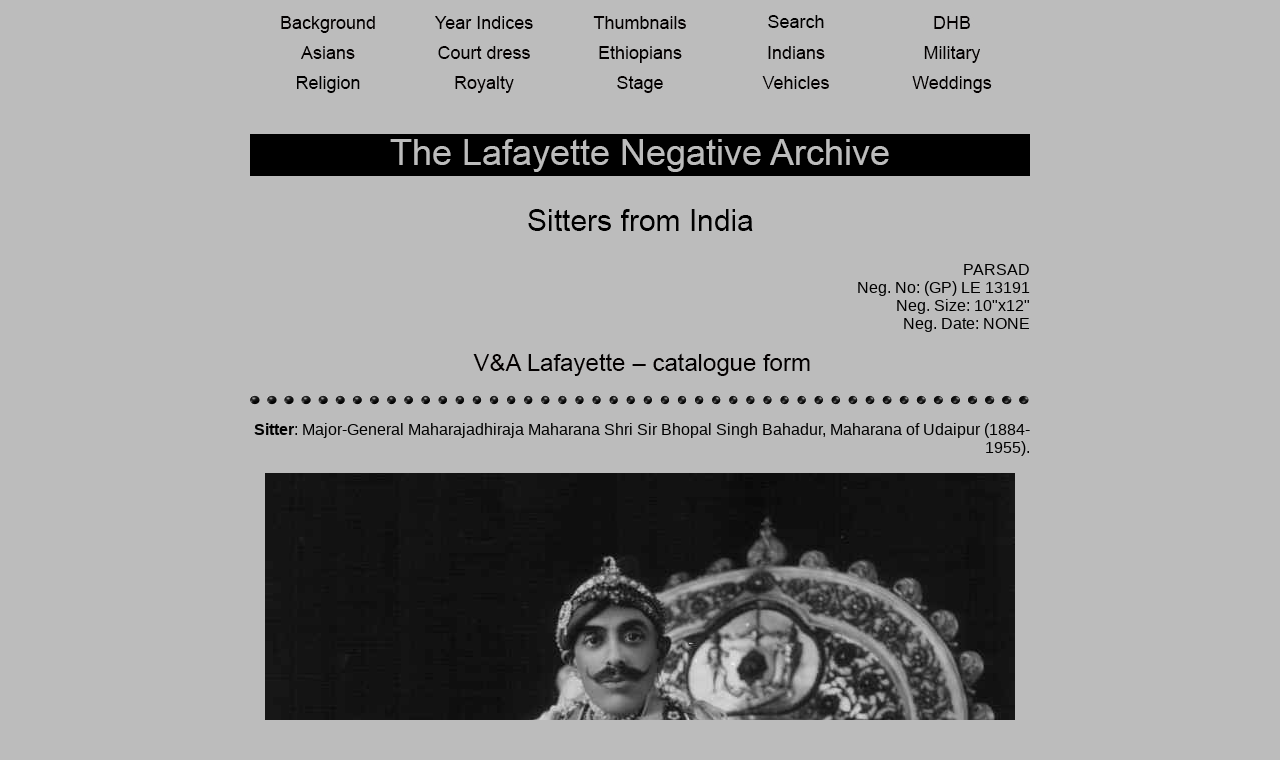

--- FILE ---
content_type: text/html
request_url: http://lafayette.org.uk/uda13191.html
body_size: 5715
content:
<html>

<head><!-- Global site tag (gtag.js) - Google Analytics -->
<script async src="https://www.googletagmanager.com/gtag/js?id=UA-37444163-1"></script>
<script>
  window.dataLayer = window.dataLayer || [];
  function gtag(){dataLayer.push(arguments);}
  gtag('js', new Date());

  gtag('config', 'UA-37444163-1');
</script>
<meta name="Description" CONTENT="Lafayette negative collection / historic photographic portraits of British, Indian, Royalty">
<meta name="GENERATOR" content="Microsoft FrontPage 4.0">
<title>Maharaja of Udaipur, undated</title>


<meta name="Microsoft Theme" content="global 111, default">
<meta name="Microsoft Border" content="tb">
<script language="JavaScript">
<!--
function MM_jumpMenu(targ,selObj,restore){ //v3.0
  eval(targ+".location='"+selObj.options[selObj.selectedIndex].value+"'");
  if (restore) selObj.selectedIndex=0;
}
//-->
</script>
<script language="JavaScript">
<!--
function MM_swapImgRestore() { //v3.0
  var i,x,a=document.MM_sr; for(i=0;a&&i<a.length&&(x=a[i])&&x.oSrc;i++) x.src=x.oSrc;
}

function MM_preloadImages() { //v3.0
  var d=document; if(d.images){ if(!d.MM_p) d.MM_p=new Array();
    var i,j=d.MM_p.length,a=MM_preloadImages.arguments; for(i=0; i<a.length; i++)
    if (a[i].indexOf("#")!=0){ d.MM_p[j]=new Image; d.MM_p[j++].src=a[i];}}
}

function MM_findObj(n, d) { //v3.0
  var p,i,x;  if(!d) d=document; if((p=n.indexOf("?"))>0&&parent.frames.length) {
    d=parent.frames[n.substring(p+1)].document; n=n.substring(0,p);}
  if(!(x=d[n])&&d.all) x=d.all[n]; for (i=0;!x&&i<d.forms.length;i++) x=d.forms[i][n];
  for(i=0;!x&&d.layers&&i<d.layers.length;i++) x=MM_findObj(n,d.layers[i].document); return x;
}

function MM_swapImage() { //v3.0
  var i,j=0,x,a=MM_swapImage.arguments; document.MM_sr=new Array; for(i=0;i<(a.length-2);i+=3)
   if ((x=MM_findObj(a[i]))!=null){document.MM_sr[j++]=x; if(!x.oSrc) x.oSrc=x.src; x.src=a[i+2];}
}
//-->
</script>
<meta name="Description" content="Lafayette photographic studio London historic photographs royalty court dress India Asia military vehicles"><link rel="stylesheet" type="text/css" href="//wpcc.io/lib/1.0.2/cookieconsent.min.css"/><script src="//wpcc.io/lib/1.0.2/cookieconsent.min.js"></script><script>window.addEventListener("load", function(){window.wpcc.init({"border":"thin","corners":"small","colors":{"popup":{"background":"#f6f6f6","text":"#000000","border":"#555555"},"button":{"background":"#555555","text":"#ffffff"}}})});</script></head>
<script language=JavaScript>

<!--
 var message="Images are copyright of the Victoria & Albert Museum. Please do not attempt to copy";
 function click(e) {
 if (document.all) {
 if (event.button == 2) {
 alert(message);
 return false;
 }
 }
 if (document.layers) {
 if (e.which == 3) {
 alert(message);
 return false;
 }
 }
 }
 if (document.layers) {
 document.captureEvents(Event.MOUSEDOWN);
 }
 document.onmousedown=click;
 // -->

</script>
<body background="_themes/global/glotextb.gif" bgproperties="fixed"   bgcolor="#BCBCBC" text="#000" link="#000" vlink="#000" alink="#000">
    <td> 
            <div align="center">
    <table width="780" border="0" align="center" cellpadding="5" cellspacing="0">
      <tr> 
        <td> 
          <div align="center"><a href="intro.html" onMouseOut="MM_swapImgRestore()" onMouseOver="MM_swapImage('Image19','','dream/navbackground.jpg',1)"><img name="Image19" border="0" src="dream/navbackground.gif" width="100" height="20" /></a></div>
        </td>
        <td> 
          <div align="center"><a href="years.html" onMouseOut="MM_swapImgRestore()" onMouseOver="MM_swapImage('Years','','dream/navyears.jpg',1)"><img name="Years" border="0" src="dream/navyears.gif" width="100" height="20" /></a></div>
        </td>
        <td> 
          <div align="center"><a href="thumbnails.html" onMouseOut="MM_swapImgRestore()" onMouseOver="MM_swapImage('thumbnails','','dream/navthumbs.jpg',1)"><img name="thumbnails" border="0" src="dream/navthumbs.gif" width="100" height="20" /></a></div>
        </td>
        <td> 
          <div align="center"><a href="search.html" onMouseOut="MM_swapImgRestore()" onMouseOver="MM_swapImage('Search','','dream/navsearch.jpg',1)"><img name="Search" border="0" src="dream/navsearch.gif" width="100" height="20" /></a></div>
        </td>
        <td> 
          <div align="center"><a href="dhblist.html" onMouseOut="MM_swapImgRestore()" onMouseOver="MM_swapImage('DHB','','dream/navdhb.jpg',1)"><img name="DHB" border="0" src="dream/dhb1.jpg" width="100" height="20" /></a></div>
        </td>
      </tr>
      <tr> 
        <td> 
          <div align="center"><a href="asia.html" onMouseOut="MM_swapImgRestore()" onMouseOver="MM_swapImage('Asians','','dream/navasians.jpg',1)"><img name="Asians" border="0" src="dream/navasians.gif" width="100" height="20" /></a></div>
        </td>
        <td> 
          <div align="center"><a href="thumbscourt.html" onMouseOut="MM_swapImgRestore()" onMouseOver="MM_swapImage('court dress','','dream/navcourt.jpg',1)"><img name="court dress" border="0" src="dream/navcourt.gif" width="100" height="20" /></a></div>
        </td>
        <td> 
          <div align="center"><a href="ethiopia.html" onMouseOut="MM_swapImgRestore()" onMouseOver="MM_swapImage('Ethiopians','','dream/navethiopians.jpg',1)"><img name="Ethiopians" border="0" src="dream/navethiopians.gif" width="100" height="20" /></a></div>
        </td>
        <td> 
          <div align="center"><a href="indindex.html" onMouseOut="MM_swapImgRestore()" onMouseOver="MM_swapImage('Indians','','dream/navindians.jpg',1)"><img name="Indians" border="0" src="dream/navindians.gif" width="100" height="20" /></a></div>
        </td>
        <td> 
          <div align="center"><a href="thumbsmilitary.html" onMouseOut="MM_swapImgRestore()" onMouseOver="MM_swapImage('military','','dream/navmilitary.jpg',1)"><img name="military" border="0" src="dream/navmilitary.gif" width="100" height="20" /></a></div>
        </td>
      </tr>
      <tr> 
        <td> 
          <div align="center"><a href="thumbsreligion.html" onMouseOut="MM_swapImgRestore()" onMouseOver="MM_swapImage('religion','','dream/navreligion.jpg',1)"><img name="religion" border="0" src="dream/navreligion.gif" width="100" height="20" /></a></div>
        </td>
        <td> 
          <div align="center"><a href="thumbsroyalty.html" onMouseOut="MM_swapImgRestore()" onMouseOver="MM_swapImage('royalty','','dream/navroyalty.jpg',1)"><img name="royalty" border="0" src="dream/navroyalty.gif" width="100" height="20" /></a></div>
        </td>
        <td> 
          <div align="center"><a href="thumbsstage.html" onMouseOut="MM_swapImgRestore()" onMouseOver="MM_swapImage('stage','','dream/navstage.jpg',1)"><img name="stage" border="0" src="dream/navstage.gif" width="100" height="20" /></a></div>
        </td>
        <td> 
          <div align="center"><a href="thumbsvehicles.html" onMouseOut="MM_swapImgRestore()" onMouseOver="MM_swapImage('vehicles','','dream/navvehicles.jpg',1)"><img name="vehicles" border="0" src="dream/navvehicles.gif" width="100" height="20" /></a></div>
        </td>
        <td> 
          <div align="center"><a href="thumbsweddings.html" onMouseOut="MM_swapImgRestore()" onMouseOver="MM_swapImage('weddings','','dream/navweddings.jpg',1)"><img name="weddings" border="0" src="dream/navweddings.gif" width="100" height="20" /></a></div>
        </td>
      </tr>
    </table> 
          
             </div>
                   </td>


<p align="center"><font face="Arial, Helvetica"><a href="index.html"><img src="dream/title.gif" width="780" height="70" border="0" alt="click here to retun to opening page"></a></font> 
</p>
<p align="center"><strong><a href="indindex.html"><img src="dream/indiatitle.gif" border="0"></a></strong></strong></p>
      
<table border="0" cellpadding="0" cellspacing="0" width="780" align="center">
  <tr><!--msnavigation--><td valign="top"><font face="Arial, Helvetica">

<dl>
  <div align="right">
  <dt>PARSAD</dt>
  </div><div align="right">
  <dt>Neg. No: (GP) LE 13191</dt>
  </div><div align="right">
  <dt>Neg. Size: 10&quot;x12&quot;</dt>
  </div><div align="right">
  <dt>Neg. Date: NONE</dt>
  <p align="center"><img src="dream/catformtitle.gif" width="450" height="30" border="0" alt="copyright V&A"></p>

<!--msthemeseparator-->
<p align="center"><img src="_themes/global/glohorsa.gif" width="780" height="10"></p>
<p><strong>Sitter</strong>: Major-General Maharajadhiraja Maharana Shri Sir
  Bhopal Singh Bahadur, Maharana of Udaipur (1884-1955).</p>

<p align="center"><img src="dream/13191.jpg" alt="Major-General Maharajadhiraja Maharana Shri Sir Bhopal Singh Bahadur, Maharana of Udaipur" width="750" height="996"></p>


<p><strong>Biog</strong>:&nbsp;Major-General H.H. Maharajadhiraja Maharana Shri
  Sir Bhopal Singh Bahadur, Maharana of Udaipur, GCSI (1.1.1931), KCIE (3.6.1919).
  b. at Udaipur, 24<sup>th</sup> February 1884, eldest son of H.H. Maharajadhiraja
  Maharana Shri Sir Fateh Singh Bahadur, Maharana of Udaipur, GCSI, GCIE, GCVO.
  Educ. privately. Succeeded in the death of his father, 24<sup>th</sup> May 1930.
  Signed the instrument of accession to the Dominion of India, 1947. Merged his
  state into the Rajasthan Union and was installed as Rajpramukh of Rajasthan 18<sup>th</sup>
  April 1948. Became Maharajpramukh of Rajasthan, 1<sup>st</sup> April 1949. Hon.
  Major-General, IA 15/10/1946 (Hon Lt-Col 4/8/1939), Hon Colonel Indian
  Grenadiers, 1/6/1954. Rcvd. Delhi Durbar (1911), Silver Jubilee (1935),
  Coronation (1937) and Indian Independence (1947) medals.&nbsp;</p>


<p>Married</p>


  </div>
</dl>
  </font>
      <table border="0" cellpadding="0" cellspacing="0" width="100%" vspace="2" hspace="2">
        <tr><td valign="baseline" width="42"><img src="_themes/global/globul1a.gif" width="20" height="20" hspace="11"></td><td valign="top" width="100%"><font face="Arial, Helvetica">(firstly) March 1910, a sister of the Thakur of Auwa (d. at Udaipur, June
    1910).&nbsp;</font></td></tr>
  <tr><td valign="baseline" width="42"><img src="_themes/global/globul1a.gif" width="20" height="20" hspace="11"></td><td valign="top" width="100%"><font face="Arial, Helvetica">(secondly) February 1911, a daughter of Thakur Shri Keshri Singhji, of
    Achrol (Jaipur State).&nbsp;</font></td></tr>
  <tr><td valign="baseline" width="42"><img src="_themes/global/globul1a.gif" width="20" height="20" hspace="11"></td><td valign="top" width="100%"><font face="Arial, Helvetica">(thirdly) 17<sup>th</sup> January 1928, a daughter of the Thakur of
    Khudala (Mewar). He d.s.p. at Udaipur, 4th July 1955 (succ. by his adopted
    son).</font></td></tr>
</table><font face="Arial, Helvetica">
<blockquote>
  <blockquote>
    <p><font color="#0000CC">Brian Masters, <em>Maharana; the Story of the
    Rulers of Udaipur</em>, Ahmedabad, 1990, p 107 ff:&nbsp;</font></p>
    <p><font color="#0000CC">&quot;At the age of sixteen Bhopal Singh contracted
    tuberculosis... and a disease called Pott's curvature of the spine. A
    projection of bone appeared at the back of his neck between his shoulders
    and grew rapidly, the protusion becoming unsightly after ten months.
    Unwilling to consult European doctors, the palace medical dvisors allowed
    him to continue riding, with disastrous results. The tuberculosis spread to
    his lungs, and it was feared that he would not survive more than a month.
    His weight reduced to a scarcely credible three and a half stone (50 lbs) .
    Curzon sent a message of sympathy to his father. Fortunately, death was
    averted by timely intercession, but Bhopal never fully recovered. The
    disease left him paralysed from the waist down, confined to a wheelchair for
    the rest of his life, and denied him the satisfaction of his own progeny.
    His mind remained alert, and his spirit intact, which rendered the
    realisation of his disability all the harder to bear, especially as, of all
    the rulers of Mewar, he would have to live through the most momentous period
    since Pratap's heroic defence, and be called upon to make decisions of the
    utmost gravity during the revolutionary time when India came face to face
    with her destiny.</font></p>
    <p><font color="#0000CC">Bhopal Singh assumed ruling powers in 1921 and
    inherited the throne in 1930...</font></p>
    <p><font color="#0000CC">Bhopal Singh died in 1955, leaving two widows and
    seven Rolls-Royces.&quot;</font></p>
  </blockquote>
</blockquote>
      <p><strong>Date</strong>: <em>c</em> March 1933.<a href="#N_1_"><sup><sup>(1)</sup></sup></a></p>
<p><strong>Occasion</strong>: -</p>

<p><strong>Location</strong>: Possibly Udaipur.</p>

<p><strong>Descr</strong>: FL seated.</p>

<p><strong>Costume</strong>: Ceremonial robes of a Knight Grand Commander of the Order of
the Star of India.</p>

<p><strong>Orders, Decorations &amp; Medals</strong>: Collar, badge and star of a Knight
Grand Commander of the Order of the Star of India [GCSI, cr. 1931]; Star of a Knight
Commander of the Order of the Indian Empire [KCIE, cr. 1919].</p>

<p><strong>Furniture &amp; Props</strong>: </p>

<!--msthemeseparator--><p align="center"><img src="_themes/global/glohorsa.gif" width="780" height="10"></p>

<p><strong>Photographer</strong>: -<a href="#N_2_"><sup><sup>(2)</sup></sup></a> </p>

<p><strong>Evidence of photographer at work</strong>: -.</p>

<p>All images of sitters:</p>

</font><table border="0" width="100%" cellspacing="5" cellpadding="5">
  <tr>

    <td width="25%" valign="middle" align="center"><font face="Arial, Helvetica"><a href="uda13192.html"><img src="dream/13192_small.jpg" width="150" height="192"></a></font></td>
    <td width="25%" valign="middle" align="center"><font face="Arial, Helvetica"><a href="uda13191.html"><img src="dream/13191_small.jpg" width="150" height="194"></a></font></td>

<font face="arial, helvetica">

    <td width="25%" valign="middle" align="center"><font face="Arial, Helvetica"></font></td>
    <td width="25%" valign="middle" align="center"><font face="Arial, Helvetica"></font></td>
</font>
  </tr>
</table><font face="Arial, Helvetica">

<p><strong>Copyright</strong>: 
            V&amp;A </p></font>
          <p><font size="-2"><b><font color="#333333" size="-1" face="Arial, Helvetica, sans-serif">All 
            images on this site are copyright V&amp;A. For further information 
            on using or requesting copies of any images<br>
            please contact the V&amp;A Picture Library: <a href="mailto:vaimages@vam.ac.uk">vaimages@vam.ac.uk</a> 
            including the URL of the relevant page</font></b></font></p></p>

<p><strong>Provenance</strong>: Pinewood Studios; acquired 1989.</p>

<!--msthemeseparator--><p align="center"><img src="_themes/global/glohorsa.gif" width="780" height="10"></p>

<p><strong>References</strong>: </p>

<p><strong>Biog</strong>: <em>Who's Who</em>, <em>The Times</em>, 5 July 1955, p&nbsp;13c;
Brian Masters, <em>Maharana; the Story of the Rulers of Udaipur</em>, Ahmedabad, 1990.</p>

<p><strong>Occasion</strong>: -</p>

<p><strong>Costume</strong>: -</p>

<p><strong>Orders, Decorations &amp; Medals</strong>: <em>Burke's Peerage</em>.</p>

<p><strong>Reproduced</strong>: </p>

<!--msthemeseparator--><p align="center"><img src="_themes/global/glohorsa.gif" width="780" height="10"></p>

<p><strong>Acknowledgements</strong>: Christopher Buyers </p>

<!--msthemeseparator--><p align="center"><img src="_themes/global/glohorsa.gif" width="780" height="10"></p>

<p><a name="N_1_">1. </a>Dated from negative sequence. </p>

<p><a name="N_2_">2. </a>This negative is possibly a copy of an original made in India.</font><!--msnavigation--></td></tr><!--msnavigation--></table><!--msnavigation--><table border="0" cellpadding="0" cellspacing="0" width="100%"><tr><td><font face="Arial, Helvetica">

<p align="center"><b>All images are copyright <a href="http://www.vam.ac.uk"> V&amp;A
Museum</a>, London</b></font></td></tr><!--msnavigation--></table></body>
</html>
